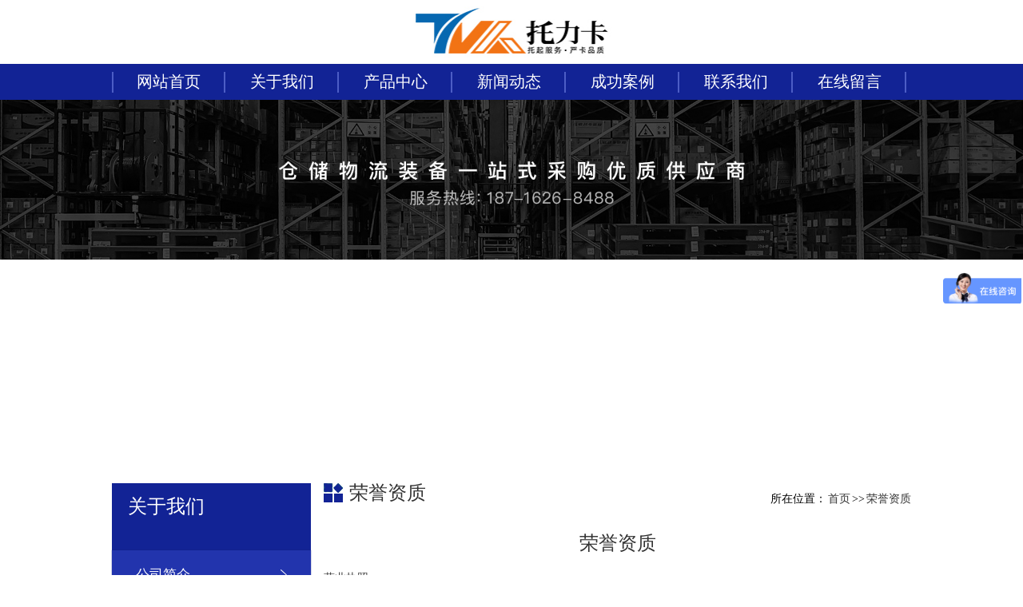

--- FILE ---
content_type: text/css
request_url: http://www.tuolika.com/Theme/IP016/css/reset.css
body_size: 1505
content:
@charset "UTF-8";
html,body,h1,h2,h3,h4,h5,h6,div,dl,dt,dd,ul,ol,li,p,table,th,td,form,input,button,textarea{margin:0;padding:0;}
body{font:14px/24px 'Microsoft YaHei';}
h1,h2,h3,h4,h5,h6{font-size:14px;font-weight:normal;}
table{border-collapse:collapse;border-spacing:0;}
img,iframe{border:0;vertical-align:top;}
i,cite,em{font-style:normal;}
ol,ul{list-style:none;}
input,button,select,textarea{outline:none;border:1px solid #d9d9d9;}
textarea{overflow:auto;resize:none;}
a{text-decoration:none; color:#333;}
a:hover{text-decoration:none;}
a{ cursor:pointer; -webkit-transition:all .2s ease;-moz-transition:all .2s ease;transition:all .2s ease;}
/*.btn:hover{-webkit-filter:brightness(1.15);-moz-filter:brightness(1.15);filter:brightness(1.15);}*/

.jqthumb{-webkit-transition:all .6s ease;-moz-transition:all .6s ease;transition:all .6s ease;}
.imghover .jqthumb{-webkit-filter:brightness(1.15);-moz-filter:brightness(1.15);filter:brightness(1.15);}

.area{position:relative;width:1000px;margin-left:auto;margin-right:auto;}
.area,.clear{*zoom:1}
.area:after,.clear:after{content:".";display:block;visibility:hidden;overflow:hidden;height:0;clear:both;}

/* 普通翻页器-默认居中 */
.m-page{line-height:36px;padding:15px 0;font-size:0;text-align:center;}
.m-page a{border:1px solid #ccc;}
.m-page a,
.m-page i{display:inline-block;*display:inline; zoom:1;background:#fff;border:1px solid #ccc; vertical-align:top;padding:0 14px;font-size:12px;text-align: center; letter-spacing:normal;word-spacing:normal;color:#666;}
.m-page i{background: none;}
.m-page a,
.m-page a:hover{text-decoration:none;}
.m-page a.first{margin-left:0;}
.m-page a.last{margin-right:0;}
.m-page a:hover,
.m-page a:active{ color:#fff; border-color: #122395; background: #122395; }
.m-page a.z-crt,
.m-page a.z-crt:hover,
.m-page a.z-crt:active{ color:#fff; border-color: #122395; background: #122395; cursor:default;}
.m-page a.z-dis,
.m-page a.z-dis:hover,
.m-page a.z-dis:active{ color:#fff; border-color: #122395; background: #122395; cursor:default;}
.m-page .pagenxt,.m-page .pageprv{background: #fff;border-color:#ccc; color:#666;}
/* 居左 */
.m-page-lt{text-align:left;}
/* 居右 */
.m-page-rt{text-align:right;}
/* 较小 */
.m-page-sm{line-height:24px;}
.m-page-sm a,
.m-page-sm i{padding:0 8px;}
/* 分离 */
.m-page-sr a,
.m-page-sr i{margin:0 3px;}
/* .m-page-sr i{border:0;} */
/*跳转页面*/
.m-page .form{margin-left:15px;color:#666;line-height:30px;}
.m-page .form .text{float:left;margin:0 5px;color:#999;font-size:14px;}
.m-page .form .input{float:left;width:35px;height:28px;outline:0;border:solid 1px #d9d9d9;background:#fff;text-align:center;}
.m-page .form button{float:left;padding:5px 12px;border:1px solid #d9d9d9;background:#fff;color:#999;cursor:pointer;}
.m-page .form button:hover{border-color:#ed2122;color:#ed2122;}




.left{float: left;}
.right{float:right;}

.top-box,.banner-box,.main-box,.footer{width: 100%;min-width:1000px;}
.toupper{text-transform: uppercase;}
.hide{
    display: none !important;
}
.show{
    display: block !important;
}

select{
    border: 1px solid #d9d9d9;
    line-height: 25px;
    height: 25px;
    min-width: 110px;
    padding: 0 7px;
    color: #666;
}
.mgrt0{margin-right:0 !important;}
.mgrtp0{margin-top:0 !important;}
.mgrlt{margin-left:0 !important;}
.mgrbt0{margin-bottom:0 !important;}
.padlt{padding-left:0 !important;}

--- FILE ---
content_type: text/css
request_url: http://www.tuolika.com/Theme/IP016/css/index.css
body_size: 5321
content:
.top-box {
	height: 80px;
	background: #fff;
}

.top-box .logo {
	width: 1000px !important;
	text-align: center;
}

.top-box .logo a {
	float: none !important;
	display: block;
	height: 80px;
	line-height: 80px;
}
.top-box .logo a img{
	width: 100%;
	vertical-align: middle;
}
.top-tel {
	float: right;
	background-image: url("../images/phone.png");
	background-repeat: no-repeat;
	background-position: left left;
	padding-left: 80px;
	height: 70px;
	display: none;
}

.top-tel span {
	font-size: 18px;
	color: #fff;
	font-weight: normal;
	font-family: "微软雅黑";
}

.top-tel h2 {
	font-size: 24px;
	color: #fff;
	font-weight: bold;
	font-family: "微软雅黑";
	margin-top: 3px;
}

/*导航*/
.nav-box {
	background-color: #122395;
	position: relative;
}


.nav-box .lst-nav {
	width: 100%;
}

.nav-box .lst-nav a {
	display: block;
	overflow: hidden;
	height: 40px;
	text-align: center;
	font-size: 20px;
	color: #fff;
	font-weight: normal;
	font-family: "微软雅黑";
}

.nav-box .lst-nav a:hover {
	background: #2cad6d;
	background: radial-gradient(#122395 16%, #122395 33%, #122395 80%);
}

.nav-box .lst-nav .lst-item {
	position: relative;
	float: left;
	width: 142px !important;
}

.nav-box .lst-nav .lst-item:after {
	display: inline-block;
	position: absolute;
	right: 0;
	top: 0;
	width: 2px;
	height: 45px;
	background-image: url("../images/line.png");
	background-repeat: no-repeat;
	background-position: 0 center;
	content: '';
}

.nav-box .lst-nav .lst-item a {
	display: block;
	overflow: hidden;
	height: 45px;
	line-height: 45px;
}

.nav-box .lst-nav .first:before {
	position: absolute;
	top: 0;
	left: 0;
	display: inline-block;
	width: 2px;
	height: 45px;
	background-image: url("../images/line.png");
	background-repeat: no-repeat;
	background-position: 0 center;
	content: '';
}

.nav-box .lst-nav .sec-box {
	position: absolute;
	top: 45px;
	left: -3px;
	z-index: 10;
	display: none;
	padding: 5px 0;
	width: 100%;
	background: #2132a4;
	font-size: 14px;
	transition: all .5s;
}

.lst-nav>li.active .sec-box,
.lst-nav>li:hover .sec-box {
	display: block;
}

/*焦点图轮播*/
.banner-box .m-slide {
	position: relative;
	width: 100%;
}

.banner-box .m-slide>a {
	display: block;
	
	position: absolute;
	top: 45%;
	margin-top: -35px;
	width: 70px;
	height: 70px;
	z-index: 999;
	color: transparent;
}

.banner-box .m-slide>a.prev {
	left: 80px;
	background: url(../images/banner_arrow.png) no-repeat left top;
}

.banner-box .m-slide>a.next {
	right: 80px;
	background: url(../images/banner_arrow.png) no-repeat left bottom;;
}

.banner-box .m-slide .scroll-box {
	overflow: hidden;
	height: 450px;
	width: 100%;
}

.banner-box.index .m-slide .scroll-box {
	height: 775px;
}

.banner-box .m-slide .scroll-box ul {
	width: 100% !important;
	margin: 0 auto;
	overflow: hidden;
}

.banner-box .m-slide .scroll-box li {
	width: 100%;
	height: 450px;
}

.banner-box.index .m-slide .scroll-box li {
	height: 775px;
}

.banner-box .m-slide .scroll-box li a {
	display: block;
	width: 100%;
	height: 450px;
}

.banner-box.index .m-slide .scroll-box li a {
	height: 775px;
}

.banner-box .m-slide .scroll-box li a img {
	display: block;
	width: 100%;
	height: auto;
}

.banner-box,
.com-pic {
	position: relative;
	z-index: 0;
}

.com-pic {
	width: 360px;
}

.com-pic .m-slide {
	position: relative;
	width: 100%;
}

.com-pic .m-slide .scroll-box {
	overflow: hidden;
	height: 292px;
	width: 100%;
}

.com-pic .m-slide .scroll-box li {
	width: 100%;
	height: 292px;
}

.com-pic .m-slide .scroll-box li a {
	display: block;
	height: 292px;
}

.m-title {
	text-align: center;
	line-height: 32px;
	margin-bottom: 20px;
}

.m-title h3 {
	font-size: 26px;
	color: #929292;
	font-weight: normal;
	font-family: "微软雅黑";
}

.m-title h4 {
	font-size: 24px;
	color: #333;
	font-weight: bold;
	font-family: "微软雅黑";
	display: inline-block;
}

.m-title h4:after {
	content: '';
	height: 3px;
	display: block;
	background: #122395;
	width: 75%;
	margin: 6px auto;
}

.m-title a {
	float: right;
	margin-top: 17px;
}

.m-title a:hover {
	color: #122395;
}

/*优势*/
.m-adv {
	text-align: center;
	margin: 28px auto;
}

.m-adv .ad-content p {
	line-height: 28px;
}

.m-adv .ad-list {
	margin-top: 10px;
}

.m-adv .ad-list .ad-item {
	float: left;
	width: 160px;
	height: 208px;
	overflow: hidden;
	padding: 21px 0;
	margin-right: 120px;
}

.m-adv .ad-list .ad-item .img {
	width: 159px;
	height: 159px;
	overflow: hidden;
	-webkit-border-radius: 159px;
	-moz-border-radius: 159px;
	border-radius: 159px;
}

.m-adv .ad-list .ad-item span {
	margin-top: 15px;
	display: block;
}

.icon {
	background-image: url("../images/icon.png");
	background-repeat: no-repeat;
	background-position: center center;
	display: inline-block;
}

.nav-icon {
	width: 75px;
	height: 52px;
	margin-top: 33px;
}

.i-icon_1 {
	background-position: 0 0;
}

.i-icon_2 {
	background-position: -83px 0;
}

.i-icon_3 {
	background-position: -163px 4px;
}

.i-icon_4 {
	background-position: -245px 4px;
}

.i-icon_5 {
	background-position: -321px -2px;
}

.i-icon_6 {
	background-position: 1px -58px;
}

.i-icon_7 {
	background-position: -72px -58px;
}

.i-icon_8 {
	background-position: -160px -58px;
}

.i-gt {
	background-position: -384px -87px;
	width: 10px;
	height: 16px;
}

.i-list {
	background-position: -329px -69px;
	width: 24px;
	height: 24px;
}

/*产品*/
.pro-nav {
	border-bottom: 1px solid #122395;
	text-align: center;
	width: 100%;
	height: auto;
	margin-bottom: 20px;
}

.pro-nav li {
	float: left;
	margin-right: 9px;
}

.pro-nav li a {
	width: 114px;
	display: block;
	line-height: 40px;
}

.pro-nav li a span {
	display: block;
	height: 40px;
	overflow: hidden;
	line-height: 40px;
}

.pro-nav li a .line {
	display: block;
	height: 9px;
	width: 0;
	margin: 0 auto;
	position: relative;
	top: -3px;
	background: #122395;
	transition: width .4s;
}

.pro-nav li:hover .line {
	width: 78%;
}

.pro-nav li .icon-box {
	display: none;
	height: 114px;
	width: 114px;
	text-align: center;
	border: 1px solid #122395;
	-webkit-border-radius: 114px;
	-moz-border-radius: 114px;
	border-radius: 114px;
	line-height: 114px;

}

.pro-nav li .icon-box img {
	vertical-align: middle;
}

.pro-nav .active .line {
	width: 78%;
}

.pro-list {
	margin: 20px 0;
}

.pro-list li {
	float: left;
	text-align: center;
	margin: 0 16px;
}

.pro-list li a {
	display: block;
	line-height: 40px;
	width: 217px;
	height: 203px;
	overflow: hidden;
}

.pro-list li a .img {
	width: 217px;
	height: 163px;
	overflow: hidden;
	transition: all .4s;
}

.pro-list li a:hover {
	color: #122395;
}

.pro-list li a:hover .jqthumb {
	transform: scale(1.1);
}

/*公司简介*/
.m-company {
	background-image: url("../images/bgbanner.jpg");
	background-repeat: no-repeat;
	background-position: center center;
	background-color: #122395;
	height: 360px;
	overflow: hidden;
}

.m-company .com-box {
	color: #fff;
	margin-top: 15px;
	width: 582px;
	height: 290px;
	overflow: hidden;
	padding: 24px 28px 24px 0;
	background-image: url("../images/line.png");
	background-repeat: repeat-y;
	background-position: right 0;
}

.m-company .com-box .com-title {
	float: left;
	margin-top: 60px;
	margin-left: 15px;
	line-height: 30px;
}

.m-company .com-box .com-title h4 {
	font-size: 24px;
}

.m-company .com-box .com-info {
	margin-top: 20px;
}

.m-company .com-box .com-info a {
	color: #fff;
}

.m-company .com-box .com-info a:hover {
	text-decoration: underline;
	color: #ff9a00;
}

.m-company .m-slide {
	margin-top: 35px;
}

.m-company .slide {
	position: absolute;
	text-align: right;
	width: 100%;
	bottom: 10px;
}

.m-company .slide li {
	display: inline-block;
	height: 12px;
	width: 12px;
	background: #122395;
	line-height: 40px;
	overflow: hidden;
	margin: 0 3px;
	-webkit-border-radius: 12px;
	-moz-border-radius: 12px;
	border-radius: 12px;
}

.m-company .slide .active {
	background: #ff9a00;
}

/*成功案例*/
.m-case {
	padding: 50px 0;
}

.m-case .m-title {
	margin-bottom: 35px;
}

.m-case .n-marquee {
	width: 100%;
	height: 205px;
	overflow: hidden;
}

.m-case .n-marquee li {
	float: left;
	text-align: center;
	margin: 0 10px;
}

.m-case .n-marquee li a {
	display: block;
	width: 229px;
}

.m-case .n-marquee li a .img {
	width: 229px;
	height: 170px;
	overflow: hidden;
	background-position: center;
	background-size: 100%;
}

.m-case .n-marquee li a .img img {
	display: none;
}

.m-case .n-marquee li a h5 {
	font-size: 14px;
	color: #333;
	font-weight: normal;
	font-family: "微软雅黑";
	background: #dfdede;
	line-height: 35px;
	transition: all 0.4s;
}

.m-case .n-marquee li a:hover h5 {
	color: #122395;
}

/*最新动态*/
.n-content {
	margin: 35px 0;
	height: 345px;
	overflow: hidden;
}

.n-content .n-info {
	width: 330px;
}

.n-content .n-info .img {
	width: 330px;
	height: 234px;
	overflow: hidden;
}

.n-content .n-info .com-info {
	margin-top: 10px;
	color: #666;
}

.n-content .n-info .com-info h4 {
	font-size: 16px;
	color: #333;
	font-weight: normal;
	font-family: "微软雅黑";
	line-height: 35px;
}

.n-content .n-info .com-info a {
	color: #333;
	display: inline;
}

.n-content .n-info .com-info a:hover {
	text-decoration: underline;
	color: #122395;
}

.n-news {
	width: 645px;
	border-bottom: 1px solid #e5e4e4;
}

.n-news .news-item {
	height: 113px;
	border-width: 1px 1px 0px 0px;
	border-color: #e5e4e4;
	border-style: solid;
	overflow: hidden;
}

.n-news .news-item a {
	display: block;
}

.n-news .news-item a:hover .n-title {
	color: #122395;
}

.n-news .news-item .n-date {
	background: #e5e4e4;
	line-height: 113px;
	width: 145px;
	margin-right: 16px;
	font-size: 48px;
	color: #acacac;
	font-weight: normal;
	font-family: "微软雅黑";
	text-align: center;
}

.n-news .news-item .n-box {
	font-size: 14px;
	color: #848484;
	font-weight: normal;
	font-family: "微软雅黑";
	padding: 15px 5px;
}

.n-news .news-item .n-box .n-title {
	font-size: 16px;
	color: #333;
	font-weight: normal;
	font-family: "微软雅黑";
	line-height: 35px;
}

.main-box.index {
	display: none;
}


/*底部*/
.footer {
	background: #292933;
	color: #fff;
}

.footer .f-child1 {
	height: 98px;
	padding: 8px 0;
	line-height: 98px;
	overflow: hidden;
	display: none;
}

.footer .f-child1 .img {
	width: 106px;
	height: 96px;
	overflow: hidden;
	margin-right: 10px;
}

.footer .f-child1 .img img {
	width: 106px;
	height: 96px;
}

.footer .f-child1 .top-tel {
	background-image: url("../images/phone2.png");
	background-repeat: no-repeat;
	background-position: left center;
	line-height: normal;
	padding-left: 60px;
	padding-top: 10px;
	margin-top: 13px;
}

.footer .f-child1 .top-tel * {
	color: #fff !important;
}

.footer .f-child2 {
	border-top: 1px solid #292933;
	box-shadow: 0px 0px 1px 0px #292933;
	line-height: 28px;
	text-align: center;
	color: #7d7e83;
	padding: 30px 0;
	font-size: 16px
}

/*内页*/
.m-spage {
	margin-top: 30px;
	margin-bottom: 20px;
}

.m-spage .u-title-box {
	background: #122395;
	height: 72px;
	padding-left: 20px;
	padding-top: 12px;
	color: #fff;
}

.m-spage .u-title-box h2 {
	font-size: 24px;
	color: #fff;
	font-weight: normal;
	font-family: "微软雅黑";
	line-height: 35px;
}

.m-spage .u-menubox {
	width: 249px;
}

.m-spage .u-menubox a {
	overflow: hidden;
}

.m-spage .u-menubox .u-menulist {
	background: #2234ad;
}

.m-spage .u-menubox .u-menulist h4 {
	position: relative;
	z-index: 2;
	border-top: 1px solid #2234ad;
	box-shadow: 0px 0px 1px 0px #101c6f;
}

.m-spage .u-menubox .u-menulist h4 a {
	height: 60px;
	line-height: 60px;
	font-size: 17px;
	color: #fff;
	font-weight: normal;
	font-family: "微软雅黑";
	padding: 0 30px;
	display: block;
}

.m-spage .u-menubox .u-menulist h4 a .i-gt {
	float: right;
	margin-top: 22px;
}

.m-spage .u-menubox .u-menulist h4:hover a {
	background: #ff9a00;
	color: #333;
}

.m-spage .u-menubox .u-menulist .active a,
.m-spage .u-menubox .u-menulist .hover a {
	background: #ff9a00;
	color: #333;
}

.m-spage .u-menubox .u-menulist .active a .i-gt,
.m-spage .u-menubox .u-menulist .hover a .i-gt {
	background-position: -384px -67px;
}

.m-spage .u-menubox .u-menulist .active>.sm-menu,
.m-spage .u-menubox .u-menulist .hover .sm-menu {
	display: block;
}

.m-spage .u-menubox .u-menulist .sm-menu {
	display: none;
	background: #122395;
	padding: 5px 0;
	padding-bottom: 15px;
}

.m-spage .u-menubox .u-menulist .sm-menu a {
	display: block;
	padding-left: 45px;
	height: 30px;
	font-size: 14px;
	color: #fff;
	font-weight: normal;
	font-family: "微软雅黑";
	background: #329162;
	color: #333;
}

.m-spage .u-menubox .u-menulist .sm-menu a:hover {
	color: #ff9a00;
}

.m-spage .u-foot {
	margin-top: 30px;
}

.m-spage .u-foot .f-info {
	background: #2132a4;
	font-size: 16px;
	color: #fff;
	font-weight: normal;
	font-family: "黑体";
	border-top: 1px solid #2234ad;
	box-shadow: 0px 0px 1px 0px #101c6f;
	padding: 20px;
	line-height: 30px;
}

.m-spage .u-page {
	margin-left: 265px;
}

.m-spage .u-page .up-title {
	height: 35px;
	overflow: hidden;
}

.m-spage .u-page .up-title .i-list {
	float: left;
	margin-right: 8px;
}

.m-spage .u-page .up-title h4 {
	font-size: 24px;
	color: #333;
	font-weight: normal;
	font-family: "微软雅黑";
	float: left;
}

.m-spage .u-page .up-title .up-nav li {
	float: left;
	margin-left: 2px;
	line-height: 40px;
}

.m-spage .u-page .up-title .up-nav li a {
	font-size: 14px;
	color: #333;
	font-weight: normal;
	font-family: "微软雅黑";
}

.m-spage .u-page .up-title .up-nav li a:hover {
	color: #122395;
}

.m-spage .u-page .up-title .up-nav li .home {
	float: left;
	margin-top: 9px;
}

.m-spage .u-page .u-content .pro-list {
	overflow: hidden;
	margin-bottom: 0;
}

.m-spage .u-page .u-content .pro-list li {
	margin: 0 7px;
}

.m-spage .u-page .u-content .pro-list a {
	width: 231px;
	height: 213px;
}

.m-spage .u-page .u-content .pro-list a .img {
	width: 231px;
	height: 174px;
}

.m-spage .u-page .u-content .detail-img {
	position: relative;
	text-align: center;
	padding: 10px 0;
}

.m-spage .u-page .u-content .detail-img img {
	max-width: 100%;
}

.m-spage .u-page .u-content .detail-img .debtn-prev,
.m-spage .u-page .u-content .detail-img .debtn-next {
	position: absolute;
	top: 50%;
	margin-top: -44px;
	display: block;
	_display: none;
	width: 83px;
	height: 109px;
	background-image: url("../images/scroll.png");
	z-index: 11;
	transition: none !important;
}

.m-spage .u-page .u-content .detail-con {
	padding: 10px 0;
}

.m-spage .u-page .u-content .n-news {
	width: 100%;
	padding-top: 20px;
}

.m-spage .u-page .u-content .com-title {
	font-size: 24px;
	color: #333;
	font-weight: normal;
	font-family: "微软雅黑";
	text-align: center;
	margin: 28px 0 0;
}

.m-spage .u-page .u-content .s-detailbox {
	text-align: center;
	font-size: 12px;
	color: #666;
	font-weight: normal;
	font-family: "微软雅黑";
	margin-top: 10px;
}

.m-spage .u-page .u-content .content {
	margin-top: 20px;
}

.m-spage .u-page .u-content .content p {
	margin-bottom: 30px;
	font-size: 14px;
	color: #333;
	font-weight: 30px;
	font-family: left;
}

.m-spage .u-page .sg-nav {
	border-top: 1px solid #ccc;
	padding: 10px 0;
}

.m-spage .u-page .sg-nav a {
	font-size: 12px;
	color: #666;
	font-weight: normal;
	font-family: "微软雅黑";
}

.m-spage .u-page .sg-nav a:hover {
	color: #329162;
}

.m-scene {
	margin: 40px 0 30px;
}

.overflow-hidden {
	position: relative;
	zoom: 1;
	overflow: hidden;
}

.imgBox {
	position: relative;
	zoom: 1;
	border: 1px solid #e4e4e4;
	margin-bottom: 20px;
}

.imgBox li {
	float: left;
	_display: inline;
	overflow: hidden;
}

.imgBox li a {
	display: block;
	height: 100%;
	text-align: center;
}

.imgBox li a img {
	max-width: 100%;
	max-height: 100%;
}

.pageBox {
	width: 90%;
	margin: 0 auto;
	overflow: hidden;
}

.pageBox li {
	float: left;
	display: inline;
	margin-left: 10px;
	width: 135px;
	height: 105px;
	overflow: hidden;
	border: 1px solid #e4e4e4;
}

.pageBox li a {
	display: block;
	overflow: hidden;
	height: 100%;
	text-align: center;
}

.pageBox li.selected {
	border-color: #329162;
}

.pageBox li img {
	max-width: 100%;
	max-height: 100%;
}

.m-imgbox .carousel-btn {
	position: absolute;
	top: 50%;
	margin-top: -40px;
	cursor: pointer;
	z-index: 100;
	filter: alpha(opacity=80);
	opacity: 0.8;
	-moz-opacity: 0.8;
	-khtml-opacity: 0.8;
}

.m-imgbox .carousel-btn:hover {
	filter: alpha(opacity=100);
	opacity: 1;
	-moz-opacity: 1;
	-khtml-opacity: 1;
}

.m-imgbox .carousel-btn .btn {
	display: block;
	width: 50px;
	height: 100px;
	background: url(../images/inner_scroll.png) no-repeat;
}

.m-imgbox .j-carousel-prev {
	left: 0;
}

.m-imgbox .j-carousel-prev .btn {
	background-position: 0 0;
}

.m-imgbox .j-carousel-next {
	right: 0;
}

.m-imgbox .j-carousel-next .btn {
	background-position: -50px 0;
}

.m-imgbox .px {
	position: absolute;
	top: 28px;
}

.m-imgbox .px.j-carousel-prev {
	left: 0;
}

.m-imgbox .px.j-carousel-prev .btn {
	background-position: -3px -129px;
}

.m-imgbox .px.j-carousel-next {
	right: 0;
}

.m-imgbox .px.j-carousel-next .btn {
	background-position: -77px -129px;
}

.m-imgbox .px .btn {
	background-image: url("../images/inner_scroll.png");
	background-repeat: no-repeat;
	background-position: center center;
	display: block;
	width: 25px;
	height: 60px;
}

.debtn-prev {
	left: 0;
	background-position: 0 -106px;
}

.debtn-prev:hover {
	background-position: 5px 2px;
}

.debtn-next {
	right: 0;
	background-position: -83px -106px;
}

.debtn-next:hover {
	background-position: -88px 2px;
}

.sub-share {
	padding: 10px 0;
	color: #999;
	line-height: 27px;
	height: 27px;
}

.sub-share .bdsharebuttonbox {
	width: 200px;
	float: right;
}

.sub-share .bdshare-button-style0-16 {
	zoom: 1;
}

.sub-share .bdshare-button-style0-16 .bds_more {
	float: left;
	color: #333;
	background-position: 0 0;
}

.sub-share .bdshare-button-style0-16 .bds_qzone {
	background-position: 0 -52px;
}

.sub-share .bdshare-button-style0-16 .bds_tsina {
	background-position: 0 -104px;
}

.sub-share .bdshare-button-style0-16 .bds_tqq {
	background-position: 0 -260px;
}

.sub-share .bdshare-button-style0-16 .bds_renren {
	background-position: 0 -208px;
}

.sub-share .bdshare-button-style0-16 .bds_weixin {
	background-position: 0 -1612px;
}

.sub-share .bdshare-button-style0-16 a,
.sub-share .bdshare-button-style0-16 .bds_more {
	float: left;
	font-size: 12px;
	padding-left: 17px;
	line-height: 16px;
	height: 16px;
	background-image: url(../images/icons_0_16.png);
	background-repeat: no-repeat;
	cursor: pointer;
	margin: 6px 6px 6px 0;
}

/*在线留言*/
.sub-message {
	padding: 50px 30px;
	background: #FFF;
	color: #333;
	font-family: "microsoft yahei";
}

.sub-message .m-textimg {
	font-size: 14px;
	margin-bottom: 20px;
	line-height: 24px;
}

.sub-message .m-textimg img {
	float: left;
	margin-right: 15px;
}

.sub-message i {
	font-style: normal;
	display: inline-block;
	*display: inline;
	*zoom: 1;
	padding-right: 5px;
	color: #F00;
}

.sub-message .m-tage {
	padding: 5px 0;
}

.sub-message .m-form {
	padding: 10px;
	margin-bottom: 10px;
}

.sub-message table {
	width: 100%;
}

.sub-message .m-form table td {
	padding: 7px 0;
}

.sub-message label {
	display: inline-block;
	width: 95px;
	height: 30px;
	line-height: 30px;
	text-align: right;
	position: relative;
	top: -1px;
}

.sub-message .m-form table input {
	width: 60%;
	height: 28px;
	line-height: 28px;
	padding-left: 5px;
	vertical-align: middle;
}

.sub-message .m-form .td-textarea {
	vertical-align: middle;
	width: 60%;
}

.sub-message .m-form .td-textarea label {
	float: left;
}

.sub-message .m-form .td-textarea textarea {
	width: 70%;
	height: 168px;
	padding: 5px;
}

.sub-message .m-submit {
	text-align: right;
	vertical-align: top;
}

.sub-message .m-submit img {
	margin-left: 5px;
	vertical-align: top;
}

.sub-message .m-submit .btn {
	width: 80px;
	height: 28px;
	line-height: 24px;
	margin: 0;
	margin-left: 5px;
	border: none;
	font-family: "microsoft yahei";
	cursor: pointer;
	font-size: 14px;
}

.sub-message .m-submit .btn:hover {
	filter: alpha(opacity=90);
	opacity: 0.9;
	-moz-opacity: 0.9;
	-khtml-opacity: 0.9;
}

.sub-message .m-submit input {
	vertical-align: top;
	height: 24px;
	line-height: 24px;
	margin: 0;
	width: 80px;
	cursor: auto;
	padding-left: 5px;
}

.sub-message .m-submit input,
.sub-message .m-form table input,
.sub-message .m-form .td-textarea textarea {
	border: 1px solid #E1E1E1;
	background: #FFF;
}

.sub-message .m-form {
	border: 1px solid #e0e0e0;
	background: #f5f3f3;
}

.sub-message .m-submit .btn {
	color: #fff;
	background: #122395;
}

.none {
	display: none;
}


--- FILE ---
content_type: application/javascript
request_url: http://www.tuolika.com/Theme/IP016/js/jqthumb.min.js
body_size: 3152
content:
/*!
    jQThumb V2.1.7
    Copyright (c) 2013-2015
    Dual licensed under the MIT and GPL licenses.

    Author       : Pak Cheong
    Version      : 2.1.7
    Repo         : https://github.com/pakcheong/jqthumb
    Demo         : http://pakcheong.github.io/jqthumb/
    Last Updated : Monday, March 30th, 2015, 9:50:06 AM
    Requirements : jQuery >=v1.3.0 or Zepto (with zepto-data plugin) >=v1.0.0
*/
!function(a,b,c){function d(a,c){b.console&&"undefined"!=typeof a&&a&&"undefined"!=typeof c&&c&&(a=a.toLowerCase(),"error"==a?console.error(c):"log"==a?console.log(c):console.error('"'+a+'" is not supported as console type.'))}function e(a){return a.toString().match(/\d+/)[0]}function f(a,b){var c=a.toString().match(/(-*)+\d+/)[0];return"px"==g(a)?0>a?0:a>b?b:a:"%"==g(a)?0>c?"0%":c>100?"100%":a:void 0}function g(b){var c=b.toString().match(/\d+(.*)/i);if(c)switch(a.trim(c[1])){case"":return"px";case"px":return"px";case"%":return"%"}}function h(b,c){this.element=b,this.settings=a.extend({},o,c),this.settings.width=this.settings.width.toString().replace(/px/gi,""),this.settings.height=this.settings.height.toString().replace(/px/gi,""),this.settings.position.y=f(this.settings.position.y,this.settings.width),this.settings.position.x=f(this.settings.position.x,this.settings.height),this.settings.zoom=this.settings.zoom<0?0:this.settings.zoom,"string"==typeof c?"kill"==c.toLowerCase()&&this.kill(this.element):(a(this.element).data(m,this.settings),this.init())}var i=function(){{var a=c.createElement("div"),b="Khtml Ms O Moz Webkit".split(" ");b.length}return function(c){if(c in a.style)return!0;c=c.replace(/^[a-z]/,function(a){return a.toUpperCase()});for(var d in b)if(b[d]+c in a.style)return!0;return!1}}(),j="jqthumb",k=j+"-resize",l=j+"-original-styles",m=j+"-options",n={outputElems:[],inputElems:[]},o={classname:j,width:100,height:100,position:{x:"50%",y:"50%"},source:"src",responsive:20,zoom:1,show:!0,method:"auto",reinit:!0,before:function(){},after:function(){},done:function(){}};h.prototype={init:function(){var a=this.settings.method.toLowerCase();"auto"==a?i("backgroundSize")===!1?this["native"](this.element,this.settings):this.modern(this.element,this.settings):"modern"==a?this.modern(this.element,this.settings):"native"==a?this["native"](this.element,this.settings):d("error",'Invalid method. Only "auto", "modern" and "native" are allowed.')},kill:function(c){var e=a(c);if(e.data(j)){var f=[],g=e.prev();if(g.data(j)!==j)return d("error","Could not find the element. It is probably due to one or more element has been added right before the image element after the plugin initialization or it was removed."),!1;f=[],a.each(n.outputElems,function(b,c){a(c)[0]!=g[0]&&f.push(n.outputElems[b])}),n.outputElems=f,f=[],a.each(n.inputElems,function(b,c){a(c)[0]!=e[0]&&f.push(n.inputElems[b])}),n.inputElems=f,g.data(k)&&(a(b).unbind("resize",g.data(k)),g.removeData(k)),g.remove(),e.removeAttr("style"),"undefined"!=typeof e.data(l)&&(e.attr("style",e.data(l)),e.removeData(l)),"undefined"!=typeof e.data(j)&&e.removeData(j),"undefined"!=typeof e.data(m)&&e.removeData(m)}},"native":function(c,d){d.before.apply(c,[c]);var f=this,h=a(c),i=a("<img/>");h.data(l,h.attr("style")),h.hide(),i.bind("load",function(){var l={obj:i,size:{width:this.width,height:this.height}},m=(g(d.width),g(d.height),d.responsive),n=a(l.obj),o=a("<div />"),p=0,q=function(){setTimeout(function(){r()},m)},r=function(){var b=n.parent(),c=b.height(),f=b.width(),h=d.zoom,i=d.position.x,j=d.position.y;if(l.size.width>l.size.height?(n.css({width:"auto","max-height":99999999,"min-height":0,"max-width":99999999,"min-width":0,height:c+"px"}),p=n.height()/n.width(),n.css(n.width()<f?{width:f*h,height:parseFloat(f*p)*h}:{width:n.width()*h,height:parseFloat(n.width()*p)*h})):(n.css({width:f+"px","max-height":99999999,"min-height":0,"max-width":99999999,"min-width":0,height:"auto"}),p=n.width()/n.height(),n.height()<c&&n.css({width:parseFloat(c*p)*h,height:c*h})),d.zoom<1){var k=a("<div />"),m=d.width.toString(),o=d.height.toString(),q=g(m),r=g(o);k.css({width:parseFloat(e(m)*d.zoom)+q,height:parseFloat(e(o)*d.zoom)+r,position:"relative",overflow:"hidden"}).appendTo(n.parent()),n.appendTo(k)}n.css({position:"absolute",left:function(){var a=0;return"%"==g(i)?(a=parseFloat((n.width()-n.parent().width())/100*e(i)),0>=a?a+"px":"-"+a+"px"):"px"==g(i)||isNaN(i)===!1?e(i)+"px":void 0}(),top:function(){var a=0;return"%"==g(j)?(a=parseFloat((n.height()-n.parent().height())/100*e(j)),0>=a?a+"px":"-"+a+"px"):"px"==g(j)||isNaN(j)===!1?e(j)+"px":void 0}()})};o.insertBefore(h).append(n).css({position:"relative",overflow:"hidden",width:e(d.width)+g(d.width),height:e(d.height)+g(d.height)}).data(j,j),r(),!isNaN(m)&&m>0&&(o.data(k,q),a(b).bind("resize",o.data(k))),o.hide().addClass(d.classname),d.show===!0&&o.show(),d.after.apply(c,[o]),f.updateGlobal(c,o,d)}).attr("src",h.attr(d.source))},modern:function(b,c){c.before.apply(b,[b]);var d=this,f=a(b),h=a("<img />").attr("src",f.attr(c.source));f.data(l,f.attr("style")),f.hide(),a.each(h,function(h,i){var k=a(i);k.one("load",function(){var h=c.width,i=c.height,k=c.zoom,l=c.position.x,m=c.position.y,n=null,o=null;n=a("<div/>").css({width:e(h)+g(h),height:e(i)+g(i),display:"none",position:"relative",overflow:"hidden"}).addClass(c.classname).data(j,j),o=a("<div/>").css({width:"100%",height:"100%","background-image":'url("'+f.attr(c.source)+'")',"background-repeat":"no-repeat","background-position":e(l)+g(l)+" "+e(m)+g(m),"background-size":"cover"}).appendTo(n),n.insertBefore(a(b)),n.show(),o.css({width:parseFloat(100*k)+"%",height:parseFloat(100*k)+"%",position:"absolute"}).css({top:function(){var a=n.height(),b=o.height();return"%"==g(m)?"-"+parseFloat((b-a)/a*100/(100/e(m)))+"%":void 0}(),left:function(){var a=n.width(),b=o.width();return"%"==g(l)?"-"+parseFloat((b-a)/a*100/(100/e(l)))+"%":void 0}()}),n.hide(),c.show===!0&&n.show(),c.after.apply(b,[n]),d.updateGlobal(b,n,c)})})},updateGlobal:function(b,c,d){b.global.outputElems.push(a(c)[0]),b.global.elemCounter++,n.outputElems.push(a(c)[0]),b.global.elemCounter==b.global.inputElems.length&&d.done.apply(b,[b.global.outputElems])}},a.fn[j]=function(b){var c={},e={elemCounter:0,outputElems:[],inputElems:function(b){for(var c=a(b),d=c.length,e=[],f=0;d>f;f++)e.push(c.get(f));return e}(a(this))};return c[j]=function(b){return"undefined"==typeof b?void d("error","Please specify an action like $."+j+'("killall")'):(b=b.toLowerCase(),void("killall"==b&&a.each(n.inputElems,function(){new h(this,"kill")})))},a.extend(a,c),this.each(function(){var c=a(this);this.global=e,n.inputElems.push(c),"string"==typeof b?new h(this,b):c.data(j)?c.data(m)&&c.data(m).reinit===!0&&(new h(this,"kill"),c.data(j,new h(this,b))):c.data(j,new h(this,b))})}}(window.jQuery||window.Zepto,window,document);

--- FILE ---
content_type: application/javascript
request_url: http://www.tuolika.com/Theme/IP016/js/globle.js
body_size: 3288
content:
/**
 * Created by Administrator on 2017/8/10.
 */
$(function () {
    $(".jqthumb-img img").jqthumb({
        width: "100%",
        height: "100%"
    })
    //切换产品
    $(".pro-nav li").each(function (i,el) {
      $(el).click(function () {
          $(this).addClass("active").siblings("li").removeClass("active");
          $(".pro-content dd").eq(i).show().siblings().hide();
      })  
    });
	
	$(".lst-nav .lst-item").each(function(i,el){
		$(el).width(Math.floor($(".lst-nav").width()/$(".lst-nav .lst-item").length));
	});
	

    //循环切换成功案例
    if($(".n-marquee").length>0){
        $(".n-marquee li").each(function (i,el) {
            var src=$(el).find("img").attr("src");
            $(this).find(".img").css({
                'background-image':'url('+src+')'
            });
        })
        $(".n-marquee").imgscroll({
            speed: 20,    //图片滚动速度
            amount: 0,    //图片滚动过渡时间
            width: 1,     //图片滚动步数
            dir: "left"
        })
    }

	
    //内页左侧菜单伸缩
    $('.u-menulist').each(function (index, el) {
        if ($(this).find('h4').hasClass('active')) {
            $('h4.active').next('ul').show();
        }
        $(this).find('h4').hover(function () {
            if (!$(this).hasClass('active')) {
                $(this).siblings('ul').stop(true, false).slideUp(300);
                $(this).addClass('active').next('ul').stop(true, true).slideDown(300);
                $(this).siblings().removeClass('active');
            }
            $(this).addClass('hover').siblings().removeClass('hover');
        }, function () {
            $(this).removeClass('hover');
        });
    });

    $('.m-scene').each(function(index, element) {
        _this = $(this);
        function detailCarouFredSel(){
            // 声明大图、缩略图容器
            var $carousel = _this.find('.j-imgBox-list'),
                $pager = _this.find('.j-pageBox-list'),
                $text = _this.find('.j-textBox'),
                pagerNum = 4; // 缩略图数量
            // 大图li列表添加样式 用于定位
            $carousel.find('li').each(function(n) {
                $(this).attr("class", "item"+n);
            });

            // 复制大图所有子元素到缩略图容器
            var caseCon = $carousel.children();
            caseCon.clone(true).appendTo($pager);

            // 获取大图li列表数量 添加对应数量事件
            var carouselImgLengh = $carousel.find( 'li' ).length;
            if(carouselImgLengh==1){
                $pager.parent('.pageBox').hide()
            }

            // 图片说明
            var carouselText = $carousel.find('li:first .text').html();
            $text.html(carouselText);


            var carouselHeight = 'variable'; // 大图不限高 'variable' ; 大图百分比限高 '75%' ; 大图像素值限高 375(不需要单引号)

            if( !isNaN(carouselHeight)){
                $carousel.find('li').css('height','100%')
            }else if(carouselHeight.indexOf('variable')>=0){
                $carousel.find('img').css('max-height','none')
            }else if(carouselHeight.indexOf('%')>=0){

            }

            // 大图 滚动事件
            $carousel.carouFredSel({
                responsive: true,
                auto: false,
                width: '100%',
                items: {
                    visible: 1,
                    height: carouselHeight
                },
                prev: '.j-carousel-prev',
                next: '.j-carousel-next',
                scroll: {
                    fx:'directscroll',
                    onBefore: function( data ) {
                        var itemsClass = data.items.visible.attr( 'class' );
                        var itemsLengh = $pager.find('li').length;
                        var itemsIndex = $pager.find('li.'+itemsClass).index()+1;
                        if(itemsIndex==pagerNum){
                            $pager.trigger( 'slideTo', [ 'li[class="'+ itemsClass +'"]' ,-(pagerNum-2) ] );
                        }else if(itemsIndex==1){
                            $pager.trigger( 'slideTo', [ 'li[class="'+ itemsClass +'"]' ,-1 ] );
                        }else if(itemsIndex>pagerNum){
                            $pager.trigger( 'slideTo', [ 'li[class="'+ itemsClass +'"]'  ] );
                        }
                        $pager.find( 'li' ).removeClass( 'selected' );
                        $pager.find( 'li.'+itemsClass ).addClass( 'selected' );

                        var itemsText = data.items.visible.find('.text').html();
                        $text.html(itemsText);

                    }
                },
                onCreate: function( data ) {
                    var itemsClass = data.items.attr( 'class' );
                    $pager.find( 'li.'+itemsClass ).addClass( 'selected' );
                    var itemsText = data.items.find('.text').html();
                    $text.html(itemsText);

                    $carousel.find('li').each(function(index, element) {
                        var _imgCH =$(this).find('img').height(),
                            _itemsCH = $(this).height();
                        $(this).find('img').css({'margin-top':(_itemsCH/2)-(_imgCH/2)})
                    });

                }
            });


            $pager.imagesLoaded(loadPager);

            function loadPager(){
                // 缩略图 滚动事件
                $pager.carouFredSel({
                   // responsive:true, // 需要自定义缩略图大小的注释这行; 根据缩略图显示数调整上面的 pagerNum 值
                    auto: false,
                    width: '100%',
                    align: false,
                    items: {
                        visible: pagerNum,
                        height:'75%'
                    },
                    onCreate: function( data ) {

                        $pager.find('li').each(function(index, element) {
                            var _imgPH =$(this).find('img').height(),
                                _itemsPH = $(this).height()
                            $(this).find('img').css({'margin-top':(_itemsPH/2)-(_imgPH/2)})
                        });
                    }
                });

                // 缩略图 点击事件
                $pager.find( 'li' ).click(function() {
                    var itemsClass = $(this).attr( 'class' );
                    if(!$(this).hasClass('selected')){
                        $carousel.trigger( 'slideTo', [ 'li[class="'+ itemsClass +'"]' ] );
                    }
                    return false;
                });

            }

            // jquery.fancybox.js
            if($carousel.hasClass('j-fancybox')){
                $carousel.find('a').fancybox();
            }

        };

        $('.j-imgBox-list').imagesLoaded(detailCarouFredSel); //图片加载完执行

    });


})
// $(window).load(function () {
//     $(".icon-box img").each(function (i,el) {
//         var tHeight=$(el).parent(".icon-box").height(),imgHeight=$(el).height(),mgrtop=(tHeight-imgHeight)/2;
//         $(el).css("margin-top",mgrtop+"px");
//     })
// })
$.fn.imgscroll = function(o){
    var defaults = {
        speed: 40,
        amount: 0,
        width: 1,
        dir: "left"
    };
    o = $.extend(defaults, o);

    return this.each(function(){
        var _li = $("li", this);
        _li.parent().parent().css({overflow: "hidden", position: "relative"}); //div
        _li.parent().css({margin: "0", padding: "0", overflow: "hidden", position: "relative", "list-style": "none"}); //ul
        _li.css({position: "relative", overflow: "hidden"}); //li
        if(o.dir == "left") _li.css({float: "left"});

        //初始大小
        var _li_size = 0;
        for(var i=0; i<_li.size(); i++)
            _li_size += o.dir == "left" ? _li.eq(i).outerWidth(true) : _li.eq(i).outerHeight(true);

        //循环所需要的元素
        if(o.dir == "left") _li.parent().css({width: (_li_size*3)+"px"});
        _li.parent().empty().append(_li.clone()).append(_li.clone()).append(_li.clone());
        _li = $("li", this);

        //滚动
        var _li_scroll = 0;
        function goto(){
            _li_scroll += o.width;
            if(_li_scroll > _li_size)
            {
                _li_scroll = 0;
                _li.parent().css(o.dir == "left" ? { left : -_li_scroll } : { top : -_li_scroll });
                _li_scroll += o.width;
            }
            _li.parent().animate(o.dir == "left" ? { left : -_li_scroll } : { top : -_li_scroll }, o.amount);
        }

        //开始
        var move = setInterval(function(){ goto(); }, o.speed);
        _li.parent().hover(function(){
            clearInterval(move);
        },function(){
            clearInterval(move);
            move = setInterval(function(){ goto(); }, o.speed);
        });
    });
};